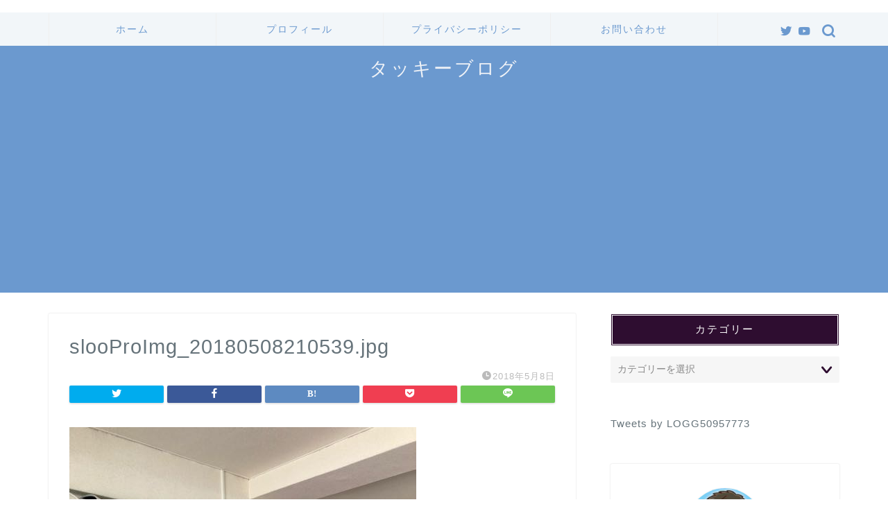

--- FILE ---
content_type: text/html; charset=utf-8
request_url: https://www.google.com/recaptcha/api2/aframe
body_size: 264
content:
<!DOCTYPE HTML><html><head><meta http-equiv="content-type" content="text/html; charset=UTF-8"></head><body><script nonce="MsiPntWTsGyJpehuLMi3hw">/** Anti-fraud and anti-abuse applications only. See google.com/recaptcha */ try{var clients={'sodar':'https://pagead2.googlesyndication.com/pagead/sodar?'};window.addEventListener("message",function(a){try{if(a.source===window.parent){var b=JSON.parse(a.data);var c=clients[b['id']];if(c){var d=document.createElement('img');d.src=c+b['params']+'&rc='+(localStorage.getItem("rc::a")?sessionStorage.getItem("rc::b"):"");window.document.body.appendChild(d);sessionStorage.setItem("rc::e",parseInt(sessionStorage.getItem("rc::e")||0)+1);localStorage.setItem("rc::h",'1767985625516');}}}catch(b){}});window.parent.postMessage("_grecaptcha_ready", "*");}catch(b){}</script></body></html>